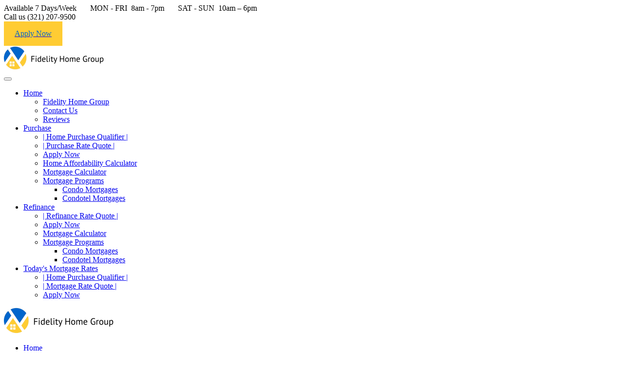

--- FILE ---
content_type: text/html; charset=UTF-8
request_url: https://www.melbourneflmortgage.com/how-an-agent-helps-market-your-house/
body_size: 14426
content:
<!DOCTYPE html>
<html lang="en-US">
    <head>
        <meta charset="UTF-8">
        <meta http-equiv="X-UA-Compatible" content="IE=edge">
        <meta name="viewport" content="width=device-width, initial-scale=1">
        <link rel="shortcut icon" href="https://melbourneflmortgage.b-cdn.net/wp-content/uploads/melbourne-fl-mortgage-.png">
        <link rel="apple-touch-icon" href="https://melbourneflmortgage.b-cdn.net/wp-content/uploads/melbourne-fl-mortgage-.png">
                <meta name='robots' content='index, follow, max-image-preview:large, max-snippet:-1, max-video-preview:-1' />




	
	<title>| Melbourne FL Mortgage | Melbourne FL Mortgage Rates</title>
<style id="wpr-usedcss">.spinner{-webkit-animation:1s ease-out spin;animation:1s ease-out spin}@keyframes spin{0%{-webkit-transform:rotate(0);-moz-transform:rotate(0);-ms-transform:rotate(0);-o-transform:rotate(0);transform:rotate(0)}100%{-webkit-transform:rotate(360deg);-moz-transform:rotate(360deg);-ms-transform:rotate(360deg);-o-transform:rotate(360deg);transform:rotate(360deg)}}#outer-container{text-align:center}#container{display:inline-block;height:100px}#text{float:left;height:100px;line-height:100px;font-size:3rem;font-family:Montserrat,sans-serif;font-optical-sizing:auto;font-weight:400;font-style:normal;padding:0 .4em 0 .2em;letter-spacing:.06em;color:rgba(38,122,72,.86)}@media (min-height:180px){#outer-container{margin-top:0}}@media (min-height:360px){#outer-container{margin-top:5%}}@media (min-height:540px){#outer-container{margin-top:10%}}@media (min-height:720px){#outer-container{margin-top:20%}}@media (min-width:1450px){.throbber{width:90px;height:90px;float:left;padding:5px 0 5px 5px;opacity:.86}#container{display:inline-block;border:3px solid rgba(38,122,72,.86);border-radius:51px;height:100px}}</style>
	<meta name="description" content="We are Melbourne FL Mortgage Experts! See today&#039;s current Melbourne FL Mortgage Rates and request a Melbourne FL Mortgage Rate Quote." />
	<link rel="canonical" href="https://www.melbourneflmortgage.com/how-an-agent-helps-market-your-house/" />
	<meta property="og:locale" content="en_US" />
	<meta property="og:type" content="article" />
	<meta property="og:title" content="How an Agent Helps Market Your House | Melbourne FL Mortgage | Melbourne FL Mortgage Rates" />
	<meta property="og:description" content="We are Melbourne FL Mortgage Experts! See today&#039;s current Melbourne FL Mortgage Rates and request a Melbourne FL Mortgage Rate Quote." />
	<meta property="og:url" content="https://www.melbourneflmortgage.com/how-an-agent-helps-market-your-house/" />
	<meta property="og:site_name" content="Melbourne FL Mortgage | Melbourne FL Mortgage Rates" />
	<meta property="article:published_time" content="2024-05-30T03:00:23+00:00" />
	<meta property="og:image" content="https://files.keepingcurrentmatters.com/KeepingCurrentMatters/content/images/20240528/20240529-How-an-Agent-Helps-Market-Your-House.png" />
	<meta name="author" content="Melbourne FL Mortgage Syndicated User" />
	<meta name="twitter:card" content="summary_large_image" />
	<meta name="twitter:label1" content="Written by" />
	<meta name="twitter:data1" content="Melbourne FL Mortgage Syndicated User" />
	<meta name="twitter:label2" content="Est. reading time" />
	<meta name="twitter:data2" content="3 minutes" />
	


<link rel="preload" as="font" href="https://melbourneflmortgage.b-cdn.net/wp-content/themes/yootheme/fonts/font-0ee485cd.woff2" data-wpacu-preload-local-font="1" crossorigin>
<link rel="preload" as="font" href="https://melbourneflmortgage.b-cdn.net/wp-content/themes/yootheme/fonts/font-1b36e038.woff" data-wpacu-preload-local-font="1" crossorigin>
<link rel="preload" as="font" href="https://melbourneflmortgage.b-cdn.net/wp-content/themes/yootheme/fonts/font-20f1c359.woff2" data-wpacu-preload-local-font="1" crossorigin>
<link rel="preload" as="font" href="https://melbourneflmortgage.b-cdn.net/wp-content/themes/yootheme/fonts/font-73ed20a4.woff2" data-wpacu-preload-local-font="1" crossorigin>
<link rel="preload" as="font" href="https://melbourneflmortgage.b-cdn.net/wp-content/themes/yootheme/fonts/font-78f0b806.woff" data-wpacu-preload-local-font="1" crossorigin>
<link rel="preload" as="font" href="https://melbourneflmortgage.b-cdn.net/wp-content/themes/yootheme/fonts/font-83e29197.woff" data-wpacu-preload-local-font="1" crossorigin>
<link rel="preload" as="font" href="https://melbourneflmortgage.b-cdn.net/wp-content/themes/yootheme/fonts/font-a7ff3929.woff2" data-wpacu-preload-local-font="1" crossorigin>
<link rel="preload" as="font" href="https://melbourneflmortgage.b-cdn.net/wp-content/themes/yootheme/fonts/font-b9abf7de.woff" data-wpacu-preload-local-font="1" crossorigin>
<link rel="preload" as="font" href="https://melbourneflmortgage.b-cdn.net/wp-content/themes/yootheme/fonts/font-d1d9d765.woff" data-wpacu-preload-local-font="1" crossorigin>
<link rel="preload" as="font" href="https://melbourneflmortgage.b-cdn.net/wp-content/themes/yootheme/fonts/font-d2955fc4.woff2" data-wpacu-preload-local-font="1" crossorigin>
<link rel='dns-prefetch' href='//js.hs-scripts.com' />
<link rel='dns-prefetch' href='//www.googletagmanager.com' />
<link rel='dns-prefetch' href='//melbourneflmortgage.b-cdn.net' />

<link href='https://melbourneflmortgage.b-cdn.net' rel='preconnect' />
<style id='classic-theme-styles-inline-css'></style>















<style data-eae-name="Nofnj6yO1T4__"></style>


			
			
			
			








		<style id="wp-custom-css"></style>
		    <style id='global-styles-inline-css'></style>
<meta name="generator" content="WP Rocket 3.20.3" data-wpr-features="wpr_remove_unused_css wpr_defer_js wpr_minify_concatenate_js wpr_minify_css wpr_preload_links wpr_desktop" /></head>
    <body data-rsssl=1 class="wp-singular post-template-default single single-post postid-20422 single-format-standard wp-theme-yootheme">
<script data-cfasync="false" data-pagespeed-no-defer>
	var gtm4wp_datalayer_name = "dataLayer";
	var dataLayer = dataLayer || [];
</script>
<script src="https://melbourneflmortgage.b-cdn.net/wp-content/plugins/refinance-capture/assets/js/jquery.min.js?ver=6.9" id="prefix_jquery-js" data-rocket-defer defer></script>


<script src="https://melbourneflmortgage.b-cdn.net/wp-includes/js/jquery/jquery.min.js?ver=3.7.1" id="jquery-core-js" data-rocket-defer defer></script>

<script src="https://www.googletagmanager.com/gtag/js?id=GT-TBVWL5Q" id="google_gtagjs-js" async></script>
<script id="google_gtagjs-js-after">
window.dataLayer = window.dataLayer || [];function gtag(){dataLayer.push(arguments);}
gtag("set","linker",{"domains":["www.melbourneflmortgage.com"]});
gtag("js", new Date());
gtag("set", "developer_id.dZTNiMT", true);
gtag("config", "GT-TBVWL5Q");
//# sourceURL=google_gtagjs-js-after
</script>
<script> var __eae_open = function (str) { document.location.href = __eae_decode(str); }; var __eae_decode = function (str) { return str.replace(/[a-zA-Z]/g, function(c) { return String.fromCharCode( (c <= "Z" ? 90 : 122) >= (c = c.charCodeAt(0) + 13) ? c : c - 26 ); }); }; var __eae_decode_emails = function () { var __eae_emails = document.querySelectorAll(".__eae_r13"); for (var i = 0; i < __eae_emails.length; i++) { __eae_emails[i].textContent = __eae_decode(__eae_emails[i].textContent); } }; if (document.readyState !== "loading") { __eae_decode_emails(); } else if (document.addEventListener) { document.addEventListener("DOMContentLoaded", __eae_decode_emails); } else { document.attachEvent("onreadystatechange", function () { if (document.readyState !== "loading") __eae_decode_emails(); }); } var o9e__VCHDb__wOm_ = function (str) { var r = function (a, d) { var map = "!\"#$%&'()*+,-./0123456789:;<=>?@ABCDEFGHIJKLMNOPQRSTUVWXYZ[\\]^_`abcdefghijklmnopqrstuvwxyz{|}~"; for (var i = 0; i < a.length; i++) { var pos = map.indexOf(a[i]); d += pos >= 0 ? map[(pos + 47) % 94] : a[i]; } return d; }; window.location.href = r(str, ""); }; document.addEventListener("copy", function (event) { if ( NodeList.prototype.forEach === undefined || Array.from === undefined || String.prototype.normalize === undefined || ! event.clipboardData ) { return; } var encoded = []; var copiedText = window.getSelection().toString().trim(); document.querySelectorAll( "." + document.querySelector("style[data-eae-name]").dataset.eaeName ).forEach(function (item) { encoded.push(item.innerText.trim()); }); if (! encoded.length) { return; } encoded.filter(function (value, index, self) { return self.indexOf(value) === index; }).map(function (item) { return { original: new RegExp(item.replace(/[-\/\\^$*+?.()|[\]{}]/g, "\\$&"), "ig"), reverse: Array.from(item.normalize("NFC")) .reverse() .join('') .replace(/[()]/g, "__eae__") }; }).forEach(function (item) { copiedText = copiedText.replace( item.original, item.reverse.replace("__eae__", "(").replace("__eae__", ")") ) }); event.clipboardData.setData("text/plain", copiedText); event.preventDefault(); }); </script>







        
			
			
<style></style>
			<div data-rocket-location-hash="5f351712cfcb6a02257e43d711144293" id="top-info-bar">
			    <div data-rocket-location-hash="8609ef8004f30f7bba0b327796690560" class="middle-cell">
			        Available 7 Days/Week &nbsp;&nbsp;&nbsp;&nbsp;&nbsp;
			        MON - FRI &nbsp;8am - 7pm &nbsp;&nbsp;&nbsp;&nbsp;&nbsp;
			        SAT - SUN &nbsp;10am – 6pm
			    </div>
			    <div  class="middle-cell" style="width:180px;">Call us (321) 207-9500</div>
			    <a style="height: 100%;display: table-cell;background: #ffcc33;text-align: center;width: 120px;"  href="https://fidelityhomegroup.loanzify.io/register" target="_blank">
			        <span style="line-height: 50px;color: #0066cc;">Apply Now</span>
			    </a>
			</div>
			
			
			
        <div data-rocket-location-hash="45b09b1c8c8bb201feb85e9c4f19f5d4" class="tm-page">

                        


<header data-rocket-location-hash="1365ba98925748a5daac44f53a950c87" class="tm-header-mobile uk-hidden@m">


        <div data-rocket-location-hash="1043cd3ca4d037f8cb87e4cb6e148072" uk-sticky show-on-up animation="uk-animation-slide-top" cls-active="uk-navbar-sticky" sel-target=".uk-navbar-container">
    
        <div class="uk-navbar-container">

            <div class="uk-container uk-container-expand">
                <nav class="uk-navbar" uk-navbar="{&quot;align&quot;:&quot;left&quot;,&quot;container&quot;:&quot;.tm-header-mobile &gt; [uk-sticky]&quot;,&quot;boundary&quot;:&quot;.tm-header-mobile .uk-navbar-container&quot;}">

                                        <div class="uk-navbar-left">

                        
                                                    <a uk-toggle href="#tm-dialog-mobile" class="uk-navbar-toggle">

        
        <div uk-navbar-toggle-icon></div>

        
    </a>                        
                        
                    </div>
                    
                                        <div class="uk-navbar-center">

                                                    <a href="https://www.melbourneflmortgage.com/" aria-label="Back to home" class="uk-logo uk-navbar-item">
    <picture>
<source type="image/webp" srcset="https://melbourneflmortgage.b-cdn.net/wp-content/themes/yootheme/cache/98/melbourne-fl-mortgage-9818b57e.webp 205w, https://melbourneflmortgage.b-cdn.net/wp-content/themes/yootheme/cache/78/melbourne-fl-mortgage-7888d9bd.webp 410w" sizes="(min-width: 205px) 205px">
<img alt="Melbourne FL Mortgage | Melbourne FL Mortgage Rates" loading="eager" src="https://melbourneflmortgage.b-cdn.net/wp-content/themes/yootheme/cache/b1/melbourne-fl-mortgage-b1c61c86.png" width="205" height="50">
</picture></a>                        
                        
                    </div>
                    
                    
                </nav>
            </div>

        </div>

        </div>
    



        <div data-rocket-location-hash="d9dc3695720ae68a4e0530cb3b03c449" id="tm-dialog-mobile" uk-offcanvas="container: true; overlay: true" mode="push">
        <div class="uk-offcanvas-bar uk-flex uk-flex-column">

                        <button class="uk-offcanvas-close uk-close-large" type="button" uk-close uk-toggle="cls: uk-close-large; mode: media; media: @s"></button>
            
                        <div class="uk-margin-auto-bottom">
                
<div class="uk-panel widget widget_nav_menu" id="nav_menu-3">

    
    
<ul class="uk-nav uk-nav-default">
    
	<li class="menu-item menu-item-type-post_type menu-item-object-page menu-item-home menu-item-has-children uk-parent"><a href="https://www.melbourneflmortgage.com/">Home</a>
	<ul class="uk-nav-sub">

		<li class="menu-item menu-item-type-post_type menu-item-object-page"><a href="https://www.melbourneflmortgage.com/about/">Fidelity Home Group</a></li>
		<li class="menu-item menu-item-type-post_type menu-item-object-page"><a href="https://www.melbourneflmortgage.com/contact/">Contact Us</a></li>
		<li class="menu-item menu-item-type-post_type menu-item-object-page"><a href="https://www.melbourneflmortgage.com/melbourne-fl-mortgage-reviews/">Reviews</a></li></ul></li>
	<li class="menu-item menu-item-type-post_type menu-item-object-page menu-item-has-children uk-parent"><a href="https://www.melbourneflmortgage.com/melbourne-fl-purchase-mortgage/">Purchase</a>
	<ul class="uk-nav-sub">

		<li class="menu-item menu-item-type-post_type menu-item-object-page"><a href="https://www.melbourneflmortgage.com/melbourne-fl-mortgage-qualifier/">| Home Purchase Qualifier |</a></li>
		<li class="menu-item menu-item-type-post_type menu-item-object-page"><a href="https://www.melbourneflmortgage.com/melbourne-fl-purchase-rate-quote/">| Purchase Rate Quote |</a></li>
		<li class="menu-item menu-item-type-custom menu-item-object-custom"><a href="https://fidelityhomegroup.loanzify.io/register" target="_blank">Apply Now</a></li>
		<li class="menu-item menu-item-type-post_type menu-item-object-page"><a href="https://www.melbourneflmortgage.com/melbourne-fl-affordability-calculator/">Home Affordability Calculator</a></li>
		<li class="menu-item menu-item-type-post_type menu-item-object-page"><a href="https://www.melbourneflmortgage.com/melbourne-fl-mortgage-calculator/">Mortgage Calculator</a></li>
		<li class="menu-item menu-item-type-post_type menu-item-object-page menu-item-has-children uk-parent"><a href="https://www.melbourneflmortgage.com/melbourne-fl-mortgage-programs/">Mortgage Programs</a>
		<ul>

			<li class="menu-item menu-item-type-post_type menu-item-object-page"><a href="https://www.melbourneflmortgage.com/melbourne-fl-condo-financing/" title="Condo Mortgages">Condo Mortgages</a></li>
			<li class="menu-item menu-item-type-post_type menu-item-object-page"><a href="https://www.melbourneflmortgage.com/melbourne-fl-condo-financing/" title="Condotel Mortgages">Condotel Mortgages</a></li></ul></li></ul></li>
	<li class="menu-item menu-item-type-post_type menu-item-object-page menu-item-has-children uk-parent"><a href="https://www.melbourneflmortgage.com/melbourne-fl-mortgage-refinance/">Refinance</a>
	<ul class="uk-nav-sub">

		<li class="menu-item menu-item-type-post_type menu-item-object-page"><a href="https://www.melbourneflmortgage.com/melbourne-fl-refinance-quote/">| Refinance Rate Quote |</a></li>
		<li class="menu-item menu-item-type-custom menu-item-object-custom"><a href="https://fidelityhomegroup.loanzify.io/register" target="_blank">Apply Now</a></li>
		<li class="menu-item menu-item-type-post_type menu-item-object-page"><a href="https://www.melbourneflmortgage.com/melbourne-fl-mortgage-calculator/">Mortgage Calculator</a></li>
		<li class="menu-item menu-item-type-post_type menu-item-object-page menu-item-has-children uk-parent"><a href="https://www.melbourneflmortgage.com/melbourne-fl-mortgage-programs/">Mortgage Programs</a>
		<ul>

			<li class="menu-item menu-item-type-post_type menu-item-object-page"><a href="https://www.melbourneflmortgage.com/melbourne-fl-condo-financing/" title="Condo Mortgages">Condo Mortgages</a></li>
			<li class="menu-item menu-item-type-post_type menu-item-object-page"><a href="https://www.melbourneflmortgage.com/melbourne-fl-condo-financing/" title="Condotel Mortgages">Condotel Mortgages</a></li></ul></li></ul></li>
	<li class="menu-item menu-item-type-post_type menu-item-object-page menu-item-has-children uk-parent"><a href="https://www.melbourneflmortgage.com/melbourne-fl-mortgage-rates/">Today's Mortgage Rates</a>
	<ul class="uk-nav-sub">

		<li class="menu-item menu-item-type-post_type menu-item-object-page"><a href="https://www.melbourneflmortgage.com/melbourne-fl-mortgage-qualifier/">| Home Purchase Qualifier |</a></li>
		<li class="menu-item menu-item-type-post_type menu-item-object-page"><a href="https://www.melbourneflmortgage.com/melbourne-fl-mortgage-quote/">| Mortgage Rate Quote |</a></li>
		<li class="menu-item menu-item-type-custom menu-item-object-custom"><a href="https://fidelityhomegroup.loanzify.io/register" target="_blank">Apply Now</a></li></ul></li></ul>

</div>
            </div>
            
            
        </div>
    </div>
    
    
    

</header>




<header data-rocket-location-hash="7f6320eecf6ed1c68e500cc1fb1d7ad1" class="tm-header uk-visible@m">



        <div data-rocket-location-hash="20224bcbbff56a3eae2f461f2ca65576" uk-sticky media="@m" cls-active="uk-navbar-sticky" sel-target=".uk-navbar-container">
    
        <div class="uk-navbar-container">

            <div class="uk-container uk-container-expand">
                <nav class="uk-navbar" uk-navbar="{&quot;align&quot;:&quot;left&quot;,&quot;container&quot;:&quot;.tm-header &gt; [uk-sticky]&quot;,&quot;boundary&quot;:&quot;.tm-header .uk-navbar-container&quot;}">

                                        <div class="uk-navbar-left">

                                                    <a href="https://www.melbourneflmortgage.com/" aria-label="Back to home" class="uk-logo uk-navbar-item">
    <picture>
<source type="image/webp" srcset="https://melbourneflmortgage.b-cdn.net/wp-content/themes/yootheme/cache/85/melbourne-fl-mortgage-8537066d.webp 225w, https://melbourneflmortgage.b-cdn.net/wp-content/themes/yootheme/cache/60/melbourne-fl-mortgage-60cbddf1.webp 449w, https://melbourneflmortgage.b-cdn.net/wp-content/themes/yootheme/cache/ee/melbourne-fl-mortgage-ee2fefcd.webp 450w" sizes="(min-width: 225px) 225px">
<img alt="Melbourne FL Mortgage | Melbourne FL Mortgage Rates" loading="eager" src="https://melbourneflmortgage.b-cdn.net/wp-content/themes/yootheme/cache/ac/melbourne-fl-mortgage-ace9af95.png" width="225" height="55">
</picture></a>                        
                        
                        
                    </div>
                    
                    
                                        <div class="uk-navbar-right">

                                                    
<ul class="uk-navbar-nav">
    
	<li class="menu-item menu-item-type-post_type menu-item-object-page menu-item-home menu-item-has-children uk-parent"><a href="https://www.melbourneflmortgage.com/">Home</a>
	<div class="uk-drop uk-navbar-dropdown"><div><ul class="uk-nav uk-navbar-dropdown-nav">

		<li class="menu-item menu-item-type-post_type menu-item-object-page"><a href="https://www.melbourneflmortgage.com/about/">Fidelity Home Group</a></li>
		<li class="menu-item menu-item-type-post_type menu-item-object-page"><a href="https://www.melbourneflmortgage.com/contact/">Contact Us</a></li>
		<li class="menu-item menu-item-type-post_type menu-item-object-page"><a href="https://www.melbourneflmortgage.com/melbourne-fl-mortgage-reviews/">Reviews</a></li></ul></div></div></li>
	<li class="menu-item menu-item-type-post_type menu-item-object-page menu-item-has-children uk-parent"><a href="https://www.melbourneflmortgage.com/melbourne-fl-purchase-mortgage/">Purchase</a>
	<div class="uk-drop uk-navbar-dropdown"><div><ul class="uk-nav uk-navbar-dropdown-nav">

		<li class="menu-item menu-item-type-post_type menu-item-object-page"><a href="https://www.melbourneflmortgage.com/melbourne-fl-mortgage-qualifier/">| Home Purchase Qualifier |</a></li>
		<li class="menu-item menu-item-type-post_type menu-item-object-page"><a href="https://www.melbourneflmortgage.com/melbourne-fl-purchase-rate-quote/">| Purchase Rate Quote |</a></li>
		<li class="menu-item menu-item-type-custom menu-item-object-custom"><a href="https://fidelityhomegroup.loanzify.io/register" target="_blank">Apply Now</a></li>
		<li class="menu-item menu-item-type-post_type menu-item-object-page"><a href="https://www.melbourneflmortgage.com/melbourne-fl-affordability-calculator/">Home Affordability Calculator</a></li>
		<li class="menu-item menu-item-type-post_type menu-item-object-page"><a href="https://www.melbourneflmortgage.com/melbourne-fl-mortgage-calculator/">Mortgage Calculator</a></li>
		<li class="menu-item menu-item-type-post_type menu-item-object-page menu-item-has-children uk-parent"><a href="https://www.melbourneflmortgage.com/melbourne-fl-mortgage-programs/">Mortgage Programs</a>
		<ul class="uk-nav-sub">

			<li class="menu-item menu-item-type-post_type menu-item-object-page"><a href="https://www.melbourneflmortgage.com/melbourne-fl-condo-financing/" title="Condo Mortgages">Condo Mortgages</a></li>
			<li class="menu-item menu-item-type-post_type menu-item-object-page"><a href="https://www.melbourneflmortgage.com/melbourne-fl-condo-financing/" title="Condotel Mortgages">Condotel Mortgages</a></li></ul></li></ul></div></div></li>
	<li class="menu-item menu-item-type-post_type menu-item-object-page menu-item-has-children uk-parent"><a href="https://www.melbourneflmortgage.com/melbourne-fl-mortgage-refinance/">Refinance</a>
	<div class="uk-drop uk-navbar-dropdown"><div><ul class="uk-nav uk-navbar-dropdown-nav">

		<li class="menu-item menu-item-type-post_type menu-item-object-page"><a href="https://www.melbourneflmortgage.com/melbourne-fl-refinance-quote/">| Refinance Rate Quote |</a></li>
		<li class="menu-item menu-item-type-custom menu-item-object-custom"><a href="https://fidelityhomegroup.loanzify.io/register" target="_blank">Apply Now</a></li>
		<li class="menu-item menu-item-type-post_type menu-item-object-page"><a href="https://www.melbourneflmortgage.com/melbourne-fl-mortgage-calculator/">Mortgage Calculator</a></li>
		<li class="menu-item menu-item-type-post_type menu-item-object-page menu-item-has-children uk-parent"><a href="https://www.melbourneflmortgage.com/melbourne-fl-mortgage-programs/">Mortgage Programs</a>
		<ul class="uk-nav-sub">

			<li class="menu-item menu-item-type-post_type menu-item-object-page"><a href="https://www.melbourneflmortgage.com/melbourne-fl-condo-financing/" title="Condo Mortgages">Condo Mortgages</a></li>
			<li class="menu-item menu-item-type-post_type menu-item-object-page"><a href="https://www.melbourneflmortgage.com/melbourne-fl-condo-financing/" title="Condotel Mortgages">Condotel Mortgages</a></li></ul></li></ul></div></div></li>
	<li class="menu-item menu-item-type-post_type menu-item-object-page menu-item-has-children uk-parent"><a href="https://www.melbourneflmortgage.com/melbourne-fl-mortgage-rates/">Today's Mortgage Rates</a>
	<div class="uk-drop uk-navbar-dropdown"><div><ul class="uk-nav uk-navbar-dropdown-nav">

		<li class="menu-item menu-item-type-post_type menu-item-object-page"><a href="https://www.melbourneflmortgage.com/melbourne-fl-mortgage-qualifier/">| Home Purchase Qualifier |</a></li>
		<li class="menu-item menu-item-type-post_type menu-item-object-page"><a href="https://www.melbourneflmortgage.com/melbourne-fl-mortgage-quote/">| Mortgage Rate Quote |</a></li>
		<li class="menu-item menu-item-type-custom menu-item-object-custom"><a href="https://fidelityhomegroup.loanzify.io/register" target="_blank">Apply Now</a></li></ul></div></div></li></ul>
                        
                                                                            
                    </div>
                    
                </nav>
            </div>

        </div>

        </div>
    







</header>

            
            
            
            <div id="tm-main"  class="tm-main uk-section uk-section-default" uk-height-viewport="expand: true">
                <div data-rocket-location-hash="8921386796f94949825e73d8468da0a1" class="uk-container">

                    
                                                        <div class="uk-margin-medium-bottom">
                                

<nav class="uk-margin-medium-bottom" aria-label="Breadcrumb">
    <ul class="uk-breadcrumb">
    
            <li>            <a href="https://www.melbourneflmortgage.com/"><span>Melbourne FL Mortgage | Melbourne FL Mortgage Rates</span></a>
            </li>    
            <li>            <a href="https://www.melbourneflmortgage.com/category/for-sellers/"><span>For Sellers</span></a>
            </li>    
            <li>            <span aria-current="page">How an Agent Helps Market Your House</span>            </li>    
    </ul>
</nav>
                            </div>
                            
            
<article id="post-20422" class="uk-article post-20422 post type-post status-publish format-standard hentry category-for-sellers category-melbourne-fl-condo-financing category-melbourne-fl-mortgage category-melbourne-fl-mortgage-rates category-selling-tips tag-melbourneflcondofinancing tag-melbourneflcondorates tag-melbourneflcondotelfinancing tag-melbourneflmortgage tag-melbourneflmortgagebroker tag-melbourneflmortgagecalculator tag-melbourneflmortgagecompany tag-melbourneflmortgagerates tag-mortgagemelbournefl tag-nmelbourneflmortgagebroker" typeof="Article" vocab="https://schema.org/">

    <meta property="name" content="How an Agent Helps Market Your House">
    <meta property="author" typeof="Person" content="Melbourne FL Mortgage Syndicated User">
    <meta property="dateModified" content="2024-05-30T03:00:23+00:00">
    <meta class="uk-margin-remove-adjacent" property="datePublished" content="2024-05-30T03:00:23+00:00">

            
        <div class="uk-container uk-container-small">
    
        
        <h1 property="headline" class="uk-margin-large-top uk-margin-remove-bottom uk-text-center uk-article-title">How an Agent Helps Market Your House</h1>
                            <p class="uk-margin-top uk-margin-remove-bottom uk-article-meta uk-text-center">
                Written by <a href="https://www.melbourneflmortgage.com/author/florida-condotel-mortgage/">Melbourne FL Mortgage Syndicated User</a> on <time datetime="2024-05-30T03:00:23+00:00">May 30, 2024</time>.                Posted in <a href="https://www.melbourneflmortgage.com/category/for-sellers/" rel="category tag">For Sellers</a>, <a href="https://www.melbourneflmortgage.com/category/melbourne-fl-condo-financing/" rel="category tag">Melbourne FL Condo Financing</a>, <a href="https://www.melbourneflmortgage.com/category/melbourne-fl-mortgage/" rel="category tag">Melbourne FL Mortgage</a>, <a href="https://www.melbourneflmortgage.com/category/melbourne-fl-mortgage-rates/" rel="category tag">Melbourne FL Mortgage Rates</a>, <a href="https://www.melbourneflmortgage.com/category/selling-tips/" rel="category tag">Selling Tips</a>.                            </p>
                
        
        
                    <div class="uk-margin-medium-top" property="text">

                
                                    <div><img decoding="async" width="" src="https://files.keepingcurrentmatters.com/KeepingCurrentMatters/content/images/20240528/20240529-How-an-Agent-Helps-Market-Your-House.png" alt="How an Agent Helps Market Your House Simplifying The Market" loading="lazy" style="display: block; margin-bottom: 5px; clear: both; max-width: 100%;"><p>You’re ready to <a href="https://www.simplifyingthemarket.com/2024/05/06/whats-motivating-your-move/?a=429471-6e7ae3e7d7cea4059ea7d116981248f9" rel="noopener noreferrer" target="_blank">sell your house</a>. But what do you need most from your real estate agent? Well, the <a href="https://www.nar.realtor/research-and-statistics/research-reports/highlights-from-the-profile-of-home-buyers-and-sellers" rel="noopener noreferrer" target="_blank"><em>National Association of Realtors</em></a> (NAR) asked that very question to recent sellers and found one of the top things they were looking for is help marketing their house to potential buyers. Maybe that’s what you need the most help with too.</p><p>You expect your real estate agent to write a great description of your house for the listing and pair it with some high-quality photos. But that’s not all you’re going to get when you partner with a great agent.</p><p>They’ll do a lot more to make sure your house <a href="https://www.simplifyingthemarket.com/2024/04/30/what-more-listings-mean-when-you-sell-your-house/?a=429471-6e7ae3e7d7cea4059ea7d116981248f9" rel="noopener noreferrer" target="_blank">stands out</a>. Here are some of the most common methods real estate agents use to market homes according to that same <a href="https://www.nar.realtor/research-and-statistics/research-reports/highlights-from-the-profile-of-home-buyers-and-sellers" rel="noopener noreferrer" target="_blank">report</a> from NAR (<em>see graph below</em>):</p><p><a href="https://files.keepingcurrentmatters.com/KeepingCurrentMatters/content/images/20240528/20240529-Methods-Real-Estate-Agents-Use-To-Market-Homes.png" rel="noopener noreferrer" target="_blank"><img decoding="async" src="https://files.keepingcurrentmatters.com/KeepingCurrentMatters/content/images/20240528/20240529-Methods-Real-Estate-Agents-Use-To-Market-Homes.png" alt="No Caption Received"></a></p><p><br></p><p>So, how can you benefit from your agent using these methods?</p><ul><li><strong>Listing on the MLS</strong> – By listing your house on the MLS, it will get more visibility from other real estate agents and buyers. This could lead to more traffic, which could ultimately help you see an increase in offers and ultimately a <a href="https://www.simplifyingthemarket.com/2024/05/13/home-prices-are-climbing-in-these-top-cities/?a=429471-6e7ae3e7d7cea4059ea7d116981248f9" rel="noopener noreferrer" target="_blank">better price</a>.</li><li><strong>Using a Yard Sign</strong> – A yard sign catches the eye of people driving or walking by. This method drums up local interest since people who live nearby might have friends or family looking to move into the area. It also prominently displays your agent’s contact information, so interested buyers can get in touch easily.</li><li><strong>Having an Open House</strong> – When your agent advertises and hosts your open house, buyers see others are interested in your house, too. This competition can lead to stronger offers. An open house is also easier for you since you only need to leave once for many buyers to visit. Plus, your agent may get useful feedback on what people like or don’t like, which can help you make improvements to attract more buyers later, if needed.</li><li><strong>Showcasing on Your Agent’s Website</strong> – Having your house visible on your agent’s website allows for a professional presentation of your property. Additionally, people visiting your agent’s website are more likely to be serious buyers who are ready to make a move.</li><li><strong>Social Networking</strong> – Your real estate agent works hard to have a wide-ranging social media presence. Marketing your house this way allows them to reach a large audience. It also makes it easy for people to share your listing with friends and loved ones who might be interested.</li><li><strong>Providing Virtual Tours</strong> – Virtual tours are extremely convenient for buyers, especially those who are relocating from out of town. This method allows them to tour anytime, day or night. It shows your agent is using the latest technology to market your house.</li></ul><p>There are many tools that can be used to market your house. As <em>NerdWallet</em> sums up:</p><blockquote><em>“</em><strong><em>A good real estate agent will have a robust plan to promote your listing in an effort to find the right pool of buyers.</em></strong><em> Adding your home to databases of available homes called multiple listing services (MLS), open houses, 3D virtual tours, professional photography and broker tours for buyers’ agents (particularly for luxury homes) are all factors that may go into a marketing plan.”</em></blockquote><p>As a <a href="https://www.simplifyingthemarket.com/2024/04/29/nows-a-great-time-to-sell-your-house/?a=429471-6e7ae3e7d7cea4059ea7d116981248f9" rel="noopener noreferrer" target="_blank">seller</a>, it’s smart to work with a creative local <a href="https://www.simplifyingthemarket.com/2024/05/14/thinking-of-selling-you-want-an-agent-with-these-skills/?a=429471-6e7ae3e7d7cea4059ea7d116981248f9" rel="noopener noreferrer" target="_blank">real estate agent</a> who can maximize them to make sure you get as many eyes on your house as possible.</p><h3>Bottom Line</h3><p>When it comes to marketing your house, working with a pro has tons of benefits. If you’re <a href="https://www.simplifyingthemarket.com/2024/05/10/the-sun-is-shining-on-sellers-this-summer-infographic/" rel="noopener noreferrer" target="_blank">ready to sell</a>, but don’t know where to start, connect with a local real estate agent.</p></div>                
                
            </div>
        
                <p class="uk-text-center">
                                        <a href="https://www.melbourneflmortgage.com/tag/melbourneflcondofinancing/">#melbourneflcondofinancing</a>,                            <a href="https://www.melbourneflmortgage.com/tag/melbourneflcondorates/">#melbourneflcondorates</a>,                            <a href="https://www.melbourneflmortgage.com/tag/melbourneflcondotelfinancing/">#melbourneflcondotelfinancing</a>,                            <a href="https://www.melbourneflmortgage.com/tag/melbourneflmortgage/">#melbourneflmortgage</a>,                            <a href="https://www.melbourneflmortgage.com/tag/melbourneflmortgagebroker/">#melbourneflmortgagebroker</a>,                            <a href="https://www.melbourneflmortgage.com/tag/melbourneflmortgagecalculator/">#melbourneflmortgagecalculator</a>,                            <a href="https://www.melbourneflmortgage.com/tag/melbourneflmortgagecompany/">#melbourneflmortgagecompany</a>,                            <a href="https://www.melbourneflmortgage.com/tag/melbourneflmortgagerates/">#melbourneflmortgagerates</a>,                            <a href="https://www.melbourneflmortgage.com/tag/mortgagemelbournefl/">#mortgagemelbournefl</a>,                            <a href="https://www.melbourneflmortgage.com/tag/nmelbourneflmortgagebroker/">n#melbourneflmortgagebroker</a>                    </p>
        
        
                <nav class="uk-margin-medium">
            <ul class="uk-pagination uk-margin-remove-bottom">
                                <li><a href="https://www.melbourneflmortgage.com/how-do-climate-risks-affect-your-next-home/" rel="prev"><span uk-pagination-previous></span> Previous</a></li>
                                                <li class="uk-margin-auto-left"><a href="https://www.melbourneflmortgage.com/the-biggest-mistakes-buyers-are-making-today/" rel="next">Next <span uk-pagination-next></span></a></li>
                            </ul>
        </nav>
        
        
        </div>
    
</article>
<div class="uk-container uk-container-small"></div>        
                        
                </div>
                
            </main>

            
                        <footer data-rocket-location-hash="d682b5c3679c9c3b12c2a4fe5684f03c">
                
<div class="uk-section-default uk-section uk-section-small" uk-scrollspy="target: [uk-scrollspy-class]; cls: uk-animation-slide-left-small; delay: false;">
    
        
        
        
            
                                <div class="uk-container">                
                    <div class="uk-grid tm-grid-expand uk-grid-margin" uk-grid>
<div class="uk-grid-item-match uk-flex-middle uk-width-1-3@m">
    
        
            
            
                        <div class="uk-panel uk-width-1-1">            
                
                    
<div class="uk-margin uk-text-left@m uk-text-center" uk-scrollspy-class>
        <a class="el-link" href="https://www.melbourneflmortgage.com/"><picture>
<source type="image/webp" srcset="https://melbourneflmortgage.b-cdn.net/wp-content/themes/yootheme/cache/98/melbourne-fl-mortgage--98e81fcd.webp 60w, https://melbourneflmortgage.b-cdn.net/wp-content/themes/yootheme/cache/00/melbourne-fl-mortgage--005d297e.webp 120w" sizes="(min-width: 60px) 60px">
<img src="https://melbourneflmortgage.b-cdn.net/wp-content/themes/yootheme/cache/98/melbourne-fl-mortgage--98cf26fe.png" width="60" height="60" class="el-image" alt="melbourne fl mortgage, mortgage rates melbourne fl, melbourne fl mortgage broker, melbourne fl mortgage lender, melbourne fl mortgage calculator, melbourne fl condo financing, melbourne fl condotel financing, melbourne fl condo mortgage, melbourne fl condotel mortgage," loading="lazy">
</picture></a>    
    
</div>
                
                        </div>            
        
    
</div>
<div class="uk-grid-item-match uk-flex-middle uk-width-1-3@m">
    
        
            
            
                        <div class="uk-panel uk-width-1-1">            
                
                    
<div class="uk-text-center" uk-scrollspy-class="uk-animation-slide-bottom-small">
    <ul class="uk-margin-remove-bottom uk-subnav  uk-subnav-divider uk-flex-center" uk-margin>        <li class="el-item">
    <a class="el-link" href="https://fidelityhomegroup.loanzify.io/register" target="_blank">APPLY</a></li>
        <li class="el-item">
    <a class="el-link" href="/contact">CONTACT</a></li>
        <li class="el-item">
    <a class="el-link" href="https://fidelityhomegroup.loanzify.io/login" target="_blank">LOGIN</a></li>
        </ul>
</div>
                
                        </div>            
        
    
</div>
<div class="uk-grid-item-match uk-flex-middle uk-width-1-3@m">
    
        
            
            
                        <div class="uk-panel uk-width-1-1">            
                
                    
<div class="uk-margin uk-text-right@m uk-text-center" uk-scrollspy-class="uk-animation-slide-right-small">    <ul class="uk-child-width-auto uk-grid-small uk-flex-inline uk-flex-middle" uk-grid>
            <li class="el-item">
<a class="el-link uk-link-muted" href="https://www.tiktok.com/@fidelityhomegroup" target="_blank" rel="noreferrer"><span uk-icon="icon: tiktok;"></span></a></li>
            <li class="el-item">
<a class="el-link uk-link-muted" href="https://www.instagram.com/fidelityhomegroup/" target="_blank" rel="noreferrer"><span uk-icon="icon: instagram;"></span></a></li>
            <li class="el-item">
<a class="el-link uk-link-muted" href="https://twitter.com/fidelityhomegrp/" target="_blank" rel="noreferrer"><span uk-icon="icon: twitter;"></span></a></li>
            <li class="el-item">
<a class="el-link uk-link-muted" href="https://www.youtube.com/@fidelityhomegroup" target="_blank" rel="noreferrer"><span uk-icon="icon: youtube;"></span></a></li>
            <li class="el-item">
<a class="el-link uk-link-muted" href="https://www.facebook.com/fidelityhomegroup/" target="_blank" rel="noreferrer"><span uk-icon="icon: facebook;"></span></a></li>
            <li class="el-item">
<a class="el-link uk-link-muted" href="https://www.linkedin.com/company/fidelityhomegroup/" target="_blank" rel="noreferrer"><span uk-icon="icon: linkedin;"></span></a></li>
            <li class="el-item">
<a class="el-link uk-link-muted" href="javascript:o9e__VCHDb__wOm_('>2:=E@i96==@o7:56=:EJ9@>68C@FA]4@>');" rel="noreferrer"><span uk-icon="icon: mail;"></span></a></li>
            <li class="el-item">
<a class="el-link uk-link-muted" href="tel:13212079500" target="_blank" rel="noreferrer"><span uk-icon="icon: receiver;"></span></a></li>
    
    </ul></div>
                
                        </div>            
        
    
</div></div><div class="uk-grid tm-grid-expand uk-child-width-1-1 uk-grid-margin">
<div class="uk-width-1-1">
    
        
            
            
            
                
                    <div class="uk-panel uk-text-small uk-margin uk-text-center" uk-scrollspy-class><p><a href="http://fidelit.ly/app" target="_blank" rel="noopener">Download our Mobile App</a>:</p>
<p><a href="http://fidelit.ly/app" target="_blank" rel="noopener"><img class="wp-image-28244" src="https://www.fidelityhomegroup.com/wp-content/uploads/Fidelity-Home-Group-Mobile-App-298x300.jpeg" alt="Fidelity Home Group Mobile App, Mortgage Mobile App, Fidelity Home Group App" width="85" height="86" /></a></p></div><div class="uk-panel uk-margin uk-text-center" uk-scrollspy-class><p><img src="https://melbourneflmortgage.b-cdn.net/wp-content/uploads/equal-housing-opportunity-logo-fhg.png" alt="melbourne fl mortgage, mortgage rates melbourne fl, melbourne fl mortgage broker, melbourne fl mortgage lender, melbourne fl mortgage calculator, melbourne fl condo financing, melbourne fl condotel financing, melbourne fl condo mortgage, melbourne fl condotel mortgage, " width="147" height="42" class="wp-image-16480" /></p></div><div class="uk-panel uk-text-small uk-margin" uk-scrollspy-class><div>Copyright © 2025 Fidelity Home Group® supports Equal Housing Opportunity | All Right Reserved  | NMLS Identifier 1834853. Fidelity Home Group® is not affiliated with the Department of Housing and Urban Development (HUD) or the Federal Housing Administration (FHA). Fidelity Home Group® is a Mortgage Corporation serving the state of Florida. Not intended for legal or financial advice, consult your own professionals if such advice is sought. T<span>his site is not authorized by the New York State Department of Financial Services. No mortgage loan applications for properties in the state of New York will be accepted through this site.</span> <a href="https://www.fidelityhomegroup.com/accessibility-statement/" target="_blank" rel="noopener">Accessibility Statement</a>  | <a href="https://www.fidelityhomegroup.com/consent-to-receive-electronic-loan-documents/" target="_blank" rel="noopener">Consent to Receive Electronic Loan Documents</a>  |  <a href="https://www.fidelityhomegroup.com/cookies/" target="_blank" rel="noopener">Cookies Policy </a>  |  <a href="https://www.fidelityhomegroup.com/disclosures-mortgage-assumptions/" target="_blank" rel="noopener" data-action="url" data-params="false">Disclosures</a>  | <a href="https://www.fidelityhomegroup.com/email-mobile-policy/" target="_blank" rel="noopener">Email and Mobile Policy</a> |  <a href="https://www.fidelityhomegroup.com/fair-lending-policy/" target="_blank" rel="noopener">Fair Lending Policy</a>  |  <a href="https://www.fidelityhomegroup.com/file-complaint/" target="_blank" rel="noopener">File a Complaint </a> |  <a href="https://www.fidelityhomegroup.com/disclosures-mortgage-assumptions/" target="_blank" rel="noopener">Mortgage Assumptions</a>  | <a href="https://www.fidelityhomegroup.com/mortgage-calculator-disclaimer/" target="_blank" rel="noopener">Mortgage Calculators Disclaimer</a> |  <a href="http://www.nmlsconsumeraccess.org/" target="_blank" rel="noopener">NMLS Consumer Access</a>  |  <a href="https://www.fidelityhomegroup.com/privacy/" target="_blank" rel="noopener">Privacy Policy</a>  |  <a href="https://www.fidelityhomegroup.com/terms/" target="_blank" rel="noopener">Terms of Use </a></div></div>
                
            
        
    
</div></div>
                                </div>                
            
        
    
</div>
<div class="uk-section-default uk-section uk-section-xsmall uk-padding-remove-top" uk-scrollspy="target: [uk-scrollspy-class]; cls: uk-animation-slide-bottom-small; delay: false;">
    
        
        
        
            
                                <div class="uk-container">                
                    <div class="uk-grid tm-grid-expand uk-grid-margin" uk-grid>
<div class="uk-width-1-2@s uk-width-1-4@m">
    
        
            
            
            
                
                    <div class="uk-panel uk-text-small uk-margin uk-text-center" uk-scrollspy-class><div><strong>Contact Us</strong></div>
<div> </div>
<div><a href="tel:13212079500"><span id="b_p_Repeater1_LabelFormatted_0">321-207-9500</span></a></div>
<div><a href="javascript:o9e__VCHDb__wOm_('>2:=E@i96==@o7:56=:EJ9@>68C@FA]4@>');">Click to Email</a></div>
<div><a href="https://www.melbourneflmortgage.com/contact/">Send a Message</a></div>
<div>
<div><a href="https://calendly.com/fidelity-home-group" target="_blank" rel="noopener">Schedule a Call</a></div>
<div><a href="https://calendly.com/fidelity-home-group" target="_blank" rel="noopener">Schedule an Appointment</a></div>
<div> </div>
</div></div>
                
            
        
    
</div>
<div class="uk-width-1-2@s uk-width-1-4@m">
    
        
            
            
            
                
                    <div class="uk-panel uk-text-small uk-margin uk-text-center" uk-scrollspy-class><p><strong>Products &amp; Tools</strong></p>
<p><a href="https://www.melbourneflmortgage.com/melbourne-fl-condo-financing/">Melbourne Condo Financing</a><br /><a href="https://www.fidelityhomegroup.com/home-buyers-guide/" rel="noopener">Melbourne Condotel Financing</a><br /><a href="https://www.melbourneflmortgage.com/melbourne-fl-mortgage-programs/">Melbourne Mortgage Programs</a><br /><a href="https://www.melbourneflmortgage.com/melbourne-fl-mortgage-rates/">Melbourne Mortgage Rates</a><br /><a href="https://www.melbourneflmortgage.com/melbourne-fl-mortgage-refinance/">Melbourne Mortgage Refinance</a></p></div>
                
            
        
    
</div>
<div class="uk-width-1-2@s uk-width-1-4@m">
    
        
            
            
            
                
                    <div class="uk-panel uk-text-small uk-margin uk-text-center" uk-scrollspy-class><p><strong>Home Buyers</strong></p>
<p><a href="https://www.melbourneflmortgage.com/melbourne-fl-mortgage-calculator/">Melbourne Mortgage Calculator</a><br /><a href="https://www.fidelityhomegroup.com/home-buying-process/" target="_blank" rel="noopener">Melbourne Home Buying Process</a><br /><a href="https://www.melbourneflmortgage.com/melbourne-fl-mortgage-quote/">Melbourne Mortgage Rate Quote</a><br /><a href="https://fidelityhomegroup.loanzify.io/register" target="_blank" rel="noopener">Melbourne Mortgage Pre-Approval</a><br /><a href="https://www.melbourneflmortgage.com/melbourne-fl-mortgage-reviews/">Melbourne Mortgage Reviews</a></p></div>
                
            
        
    
</div>
<div class="uk-width-1-2@s uk-width-1-4@m">
    
        
            
            
            
                
                    <div class="uk-panel uk-text-small uk-margin uk-text-center" uk-scrollspy-class><p><a href="https://verifytrusted.com/reviews/www.fidelityhomegroup.com" target="_blank" rel="noopener"><img src="https://www.fidelityhomegroup.com/wp-content/uploads/VT21-300x189.png" alt="" width="127" height="80" class="alignnone  wp-image-40511" /></a><br /><a href="https://www.fidelityhomegroup.com/reviews/"></a><br />  <a href="https://www.bbb.org/us/fl/orlando/profile/mortgage-lenders/fidelity-home-group-0733-90647044" target="_blank" rel="noopener"><img class="alignnone  wp-image-13435" src="https://www.fidelityhomegroup.com/wp-content/uploads/Fidelity-Home-Group-Better-Business-Bureau-Rating-300x146.png" alt="" width="142" height="69" /></a></p></div>
                
            
        
    
</div></div><div class="uk-grid tm-grid-expand uk-child-width-1-1 uk-grid-margin">
<div class="uk-width-1-1">
    
        
            
            
            
                
                    <div class="uk-panel uk-text-small uk-margin uk-text-center" uk-scrollspy-class><p><strong>Melbourne FL Mortgage | Fidelity Home Group</strong><br /><span>1900 S Harbor City Blvd, </span><span>Melbourne, FL 32901</span></p>
<p>Hours of Operation:</p>
<p>Monday - Friday 8am to 7pm EST <br />Saturday - Sunday 10am to 6 pm EST</p></div><div class="uk-panel uk-margin uk-text-center" uk-scrollspy-class><p><img class="alignnone  wp-image-17716" src="https://www.fidelityhomegroup.com/wp-content/uploads/sectigo_trust_seal.png" alt="" width="132" height="51" /></p></div>
<div class="uk-margin uk-text-center" uk-scrollspy-class><a href="#" uk-totop uk-scroll></a></div>
                
            
        
    
</div></div>
                                </div>                
            
        
    
</div>            </footer>
            
        </div>

        
        <script type="speculationrules">
{"prefetch":[{"source":"document","where":{"and":[{"href_matches":"/*"},{"not":{"href_matches":["/wp-*.php","/wp-admin/*","/wp-content/uploads/*","/wp-content/*","/wp-content/plugins/*","/wp-content/themes/yootheme/*","/*\\?(.+)"]}},{"not":{"selector_matches":"a[rel~=\"nofollow\"]"}},{"not":{"selector_matches":".no-prefetch, .no-prefetch a"}}]},"eagerness":"conservative"}]}
</script>


<script type="application/ld+json">{"@context":"https://schema.org","@type":"BreadcrumbList","itemListElement":[{"@type":"ListItem","position":1,"item":{"@type":"WebPage","@id":"https://www.melbourneflmortgage.com/","name":"Melbourne FL Mortgage | Melbourne FL Mortgage Rates"}},{"@type":"ListItem","position":2,"item":{"@type":"WebPage","@id":"https://www.melbourneflmortgage.com/category/for-sellers/","name":"For Sellers"}},{"@type":"ListItem","position":3,"item":{"name":"How an Agent Helps Market Your House"}}]}</script>
<script id="leadin-script-loader-js-js-extra">
var leadin_wordpress = {"userRole":"visitor","pageType":"post","leadinPluginVersion":"11.3.37"};
//# sourceURL=leadin-script-loader-js-js-extra
</script>

<script id="rocket-browser-checker-js-after">
"use strict";var _createClass=function(){function defineProperties(target,props){for(var i=0;i<props.length;i++){var descriptor=props[i];descriptor.enumerable=descriptor.enumerable||!1,descriptor.configurable=!0,"value"in descriptor&&(descriptor.writable=!0),Object.defineProperty(target,descriptor.key,descriptor)}}return function(Constructor,protoProps,staticProps){return protoProps&&defineProperties(Constructor.prototype,protoProps),staticProps&&defineProperties(Constructor,staticProps),Constructor}}();function _classCallCheck(instance,Constructor){if(!(instance instanceof Constructor))throw new TypeError("Cannot call a class as a function")}var RocketBrowserCompatibilityChecker=function(){function RocketBrowserCompatibilityChecker(options){_classCallCheck(this,RocketBrowserCompatibilityChecker),this.passiveSupported=!1,this._checkPassiveOption(this),this.options=!!this.passiveSupported&&options}return _createClass(RocketBrowserCompatibilityChecker,[{key:"_checkPassiveOption",value:function(self){try{var options={get passive(){return!(self.passiveSupported=!0)}};window.addEventListener("test",null,options),window.removeEventListener("test",null,options)}catch(err){self.passiveSupported=!1}}},{key:"initRequestIdleCallback",value:function(){!1 in window&&(window.requestIdleCallback=function(cb){var start=Date.now();return setTimeout(function(){cb({didTimeout:!1,timeRemaining:function(){return Math.max(0,50-(Date.now()-start))}})},1)}),!1 in window&&(window.cancelIdleCallback=function(id){return clearTimeout(id)})}},{key:"isDataSaverModeOn",value:function(){return"connection"in navigator&&!0===navigator.connection.saveData}},{key:"supportsLinkPrefetch",value:function(){var elem=document.createElement("link");return elem.relList&&elem.relList.supports&&elem.relList.supports("prefetch")&&window.IntersectionObserver&&"isIntersecting"in IntersectionObserverEntry.prototype}},{key:"isSlowConnection",value:function(){return"connection"in navigator&&"effectiveType"in navigator.connection&&("2g"===navigator.connection.effectiveType||"slow-2g"===navigator.connection.effectiveType)}}]),RocketBrowserCompatibilityChecker}();
//# sourceURL=rocket-browser-checker-js-after
</script>
<script id="rocket-preload-links-js-extra">
var RocketPreloadLinksConfig = {"excludeUris":"/(?:.+/)?feed(?:/(?:.+/?)?)?$|/(?:.+/)?embed/|/(index.php/)?(.*)wp-json(/.*|$)|/refer/|/go/|/recommend/|/recommends/","usesTrailingSlash":"1","imageExt":"jpg|jpeg|gif|png|tiff|bmp|webp|avif|pdf|doc|docx|xls|xlsx|php","fileExt":"jpg|jpeg|gif|png|tiff|bmp|webp|avif|pdf|doc|docx|xls|xlsx|php|html|htm","siteUrl":"https://www.melbourneflmortgage.com","onHoverDelay":"100","rateThrottle":"3"};
//# sourceURL=rocket-preload-links-js-extra
</script>
<script id="rocket-preload-links-js-after">
(function() {
"use strict";var r="function"==typeof Symbol&&"symbol"==typeof Symbol.iterator?function(e){return typeof e}:function(e){return e&&"function"==typeof Symbol&&e.constructor===Symbol&&e!==Symbol.prototype?"symbol":typeof e},e=function(){function i(e,t){for(var n=0;n<t.length;n++){var i=t[n];i.enumerable=i.enumerable||!1,i.configurable=!0,"value"in i&&(i.writable=!0),Object.defineProperty(e,i.key,i)}}return function(e,t,n){return t&&i(e.prototype,t),n&&i(e,n),e}}();function i(e,t){if(!(e instanceof t))throw new TypeError("Cannot call a class as a function")}var t=function(){function n(e,t){i(this,n),this.browser=e,this.config=t,this.options=this.browser.options,this.prefetched=new Set,this.eventTime=null,this.threshold=1111,this.numOnHover=0}return e(n,[{key:"init",value:function(){!this.browser.supportsLinkPrefetch()||this.browser.isDataSaverModeOn()||this.browser.isSlowConnection()||(this.regex={excludeUris:RegExp(this.config.excludeUris,"i"),images:RegExp(".("+this.config.imageExt+")$","i"),fileExt:RegExp(".("+this.config.fileExt+")$","i")},this._initListeners(this))}},{key:"_initListeners",value:function(e){-1<this.config.onHoverDelay&&document.addEventListener("mouseover",e.listener.bind(e),e.listenerOptions),document.addEventListener("mousedown",e.listener.bind(e),e.listenerOptions),document.addEventListener("touchstart",e.listener.bind(e),e.listenerOptions)}},{key:"listener",value:function(e){var t=e.target.closest("a"),n=this._prepareUrl(t);if(null!==n)switch(e.type){case"mousedown":case"touchstart":this._addPrefetchLink(n);break;case"mouseover":this._earlyPrefetch(t,n,"mouseout")}}},{key:"_earlyPrefetch",value:function(t,e,n){var i=this,r=setTimeout(function(){if(r=null,0===i.numOnHover)setTimeout(function(){return i.numOnHover=0},1e3);else if(i.numOnHover>i.config.rateThrottle)return;i.numOnHover++,i._addPrefetchLink(e)},this.config.onHoverDelay);t.addEventListener(n,function e(){t.removeEventListener(n,e,{passive:!0}),null!==r&&(clearTimeout(r),r=null)},{passive:!0})}},{key:"_addPrefetchLink",value:function(i){return this.prefetched.add(i.href),new Promise(function(e,t){var n=document.createElement("link");n.rel="prefetch",n.href=i.href,n.onload=e,n.onerror=t,document.head.appendChild(n)}).catch(function(){})}},{key:"_prepareUrl",value:function(e){if(null===e||"object"!==(void 0===e?"undefined":r(e))||!1 in e||-1===["http:","https:"].indexOf(e.protocol))return null;var t=e.href.substring(0,this.config.siteUrl.length),n=this._getPathname(e.href,t),i={original:e.href,protocol:e.protocol,origin:t,pathname:n,href:t+n};return this._isLinkOk(i)?i:null}},{key:"_getPathname",value:function(e,t){var n=t?e.substring(this.config.siteUrl.length):e;return n.startsWith("/")||(n="/"+n),this._shouldAddTrailingSlash(n)?n+"/":n}},{key:"_shouldAddTrailingSlash",value:function(e){return this.config.usesTrailingSlash&&!e.endsWith("/")&&!this.regex.fileExt.test(e)}},{key:"_isLinkOk",value:function(e){return null!==e&&"object"===(void 0===e?"undefined":r(e))&&(!this.prefetched.has(e.href)&&e.origin===this.config.siteUrl&&-1===e.href.indexOf("?")&&-1===e.href.indexOf("#")&&!this.regex.excludeUris.test(e.href)&&!this.regex.images.test(e.href))}}],[{key:"run",value:function(){"undefined"!=typeof RocketPreloadLinksConfig&&new n(new RocketBrowserCompatibilityChecker({capture:!0,passive:!0}),RocketPreloadLinksConfig).init()}}]),n}();t.run();
}());

//# sourceURL=rocket-preload-links-js-after
</script>

<script id="wpforms-user-journey-js-extra">
var wpforms_user_journey = {"is_ssl":"1","is_debug":"","storage_name":"_wpfuj","cleanup_cookie_name":"_wpfuj_cleanup","max_data_size":"10240","max_data_items":"100","page_id":"20422"};
//# sourceURL=wpforms-user-journey-js-extra
</script>



<script type="application/ld+json">{
    "@context": "https://schema.org/",
    "@graph": [
        {
            "@context": "https://schema.org",
            "@type": "SiteNavigationElement",
            "@id": "#table-of-contents",
            "name": "Home",
            "url": "https://www.melbourneflmortgage.com/"
        },
        {
            "@context": "https://schema.org",
            "@type": "SiteNavigationElement",
            "@id": "#table-of-contents",
            "name": "Fidelity Home Group",
            "url": "https://www.melbourneflmortgage.com/about/"
        },
        {
            "@context": "https://schema.org",
            "@type": "SiteNavigationElement",
            "@id": "#table-of-contents",
            "name": "Contact Us",
            "url": "https://www.melbourneflmortgage.com/contact/"
        },
        {
            "@context": "https://schema.org",
            "@type": "SiteNavigationElement",
            "@id": "#table-of-contents",
            "name": "Reviews",
            "url": "https://www.melbourneflmortgage.com/melbourne-fl-mortgage-reviews/"
        },
        {
            "@context": "https://schema.org",
            "@type": "SiteNavigationElement",
            "@id": "#table-of-contents",
            "name": "Purchase",
            "url": "https://www.melbourneflmortgage.com/melbourne-fl-purchase-mortgage/"
        },
        {
            "@context": "https://schema.org",
            "@type": "SiteNavigationElement",
            "@id": "#table-of-contents",
            "name": "| Home Purchase Qualifier |",
            "url": "https://www.melbourneflmortgage.com/melbourne-fl-mortgage-qualifier/"
        },
        {
            "@context": "https://schema.org",
            "@type": "SiteNavigationElement",
            "@id": "#table-of-contents",
            "name": "| Purchase Rate Quote |",
            "url": "https://www.melbourneflmortgage.com/melbourne-fl-purchase-rate-quote/"
        },
        {
            "@context": "https://schema.org",
            "@type": "SiteNavigationElement",
            "@id": "#table-of-contents",
            "name": "Apply Now",
            "url": "https://fidelityhomegroup.loanzify.io/register"
        },
        {
            "@context": "https://schema.org",
            "@type": "SiteNavigationElement",
            "@id": "#table-of-contents",
            "name": "Home Affordability Calculator",
            "url": "https://www.melbourneflmortgage.com/melbourne-fl-affordability-calculator/"
        },
        {
            "@context": "https://schema.org",
            "@type": "SiteNavigationElement",
            "@id": "#table-of-contents",
            "name": "Mortgage Calculator",
            "url": "https://www.melbourneflmortgage.com/melbourne-fl-mortgage-calculator/"
        },
        {
            "@context": "https://schema.org",
            "@type": "SiteNavigationElement",
            "@id": "#table-of-contents",
            "name": "Mortgage Programs",
            "url": "https://www.melbourneflmortgage.com/melbourne-fl-mortgage-programs/"
        },
        {
            "@context": "https://schema.org",
            "@type": "SiteNavigationElement",
            "@id": "#table-of-contents",
            "name": "Condo Mortgages",
            "url": "https://www.melbourneflmortgage.com/melbourne-fl-condo-financing/"
        },
        {
            "@context": "https://schema.org",
            "@type": "SiteNavigationElement",
            "@id": "#table-of-contents",
            "name": "Condotel Mortgages",
            "url": "https://www.melbourneflmortgage.com/melbourne-fl-condo-financing/"
        },
        {
            "@context": "https://schema.org",
            "@type": "SiteNavigationElement",
            "@id": "#table-of-contents",
            "name": "Refinance",
            "url": "https://www.melbourneflmortgage.com/melbourne-fl-mortgage-refinance/"
        },
        {
            "@context": "https://schema.org",
            "@type": "SiteNavigationElement",
            "@id": "#table-of-contents",
            "name": "| Refinance Rate Quote |",
            "url": "https://www.melbourneflmortgage.com/melbourne-fl-refinance-quote/"
        },
        {
            "@context": "https://schema.org",
            "@type": "SiteNavigationElement",
            "@id": "#table-of-contents",
            "name": "Apply Now",
            "url": "https://fidelityhomegroup.loanzify.io/register"
        },
        {
            "@context": "https://schema.org",
            "@type": "SiteNavigationElement",
            "@id": "#table-of-contents",
            "name": "Mortgage Calculator",
            "url": "https://www.melbourneflmortgage.com/melbourne-fl-mortgage-calculator/"
        },
        {
            "@context": "https://schema.org",
            "@type": "SiteNavigationElement",
            "@id": "#table-of-contents",
            "name": "Mortgage Programs",
            "url": "https://www.melbourneflmortgage.com/melbourne-fl-mortgage-programs/"
        },
        {
            "@context": "https://schema.org",
            "@type": "SiteNavigationElement",
            "@id": "#table-of-contents",
            "name": "Condo Mortgages",
            "url": "https://www.melbourneflmortgage.com/melbourne-fl-condo-financing/"
        },
        {
            "@context": "https://schema.org",
            "@type": "SiteNavigationElement",
            "@id": "#table-of-contents",
            "name": "Condotel Mortgages",
            "url": "https://www.melbourneflmortgage.com/melbourne-fl-condo-financing/"
        },
        {
            "@context": "https://schema.org",
            "@type": "SiteNavigationElement",
            "@id": "#table-of-contents",
            "name": "Today&#039;s Mortgage Rates",
            "url": "https://www.melbourneflmortgage.com/melbourne-fl-mortgage-rates/"
        },
        {
            "@context": "https://schema.org",
            "@type": "SiteNavigationElement",
            "@id": "#table-of-contents",
            "name": "| Home Purchase Qualifier |",
            "url": "https://www.melbourneflmortgage.com/melbourne-fl-mortgage-qualifier/"
        },
        {
            "@context": "https://schema.org",
            "@type": "SiteNavigationElement",
            "@id": "#table-of-contents",
            "name": "| Mortgage Rate Quote |",
            "url": "https://www.melbourneflmortgage.com/melbourne-fl-mortgage-quote/"
        },
        {
            "@context": "https://schema.org",
            "@type": "SiteNavigationElement",
            "@id": "#table-of-contents",
            "name": "Apply Now",
            "url": "https://fidelityhomegroup.loanzify.io/register"
        }
    ]
}</script><script type="application/ld+json">{
    "@context": "https://schema.org",
    "@type": "LocalBusiness",
    "@id": "https://www.melbourneflmortgage.com",
    "image": "https://melbourneflmortgage.b-cdn.net/wp-content/uploads/melbourne-fl-mortgage.png",
    "priceRange": "$$$",
    "telephone": "+1-321-207-9500",
    "additionalType": [
        "http://www.productontology.org/id/Mortgage_loan",
        "http://www.productontology.org/id/Mortgage_broker",
        "http://www.productontology.org/id/Refinancing"
    ],
    "sameAs": [
        "http://www.productontology.org/id/Mortgage_loan",
        "http://www.productontology.org/id/Mortgage_broker",
        "http://www.productontology.org/id/Refinancing"
    ],
    "name": " Melbourne FL Mortgage",
    "logo": "https://melbourneflmortgage.b-cdn.net/wp-content/uploads/melbourne-fl-mortgage.png",
    "description": "Fidelity Home Group serves Melbourne Florida current and future residents for all their mortgage needs. Customer Service and Transparency earn us an A with the Better Business Bureau! Plus our 5 Star Reviews! ",
    "openingHours": [
        "Mo-Fr 08:00-19:00",
        "Sa-Su 10:00-18:00 "
    ],
    "geo": {
        "@type": "GeoCircle",
        "geoMidpoint": {
            "@type": "GeoCoordinates",
            "latitude": "28.071672",
            "longitude": "-80.653603"
        },
        "geoRadius": "100"
    },
    "url": "https://www.melbourneflmortgage.com",
    "contactPoint": {
        "@type": "ContactPoint",
        "telephone": "+1-321-207-9500",
        "contactType": "sales",
        "email": "hello@fidelityhomegroup.com",
        "contactOption": "TollFree",
        "areaServed": [
            "US"
        ],
        "availableLanguage": [
            "English",
            "Spanish"
        ]
    },
    "address": {
        "@type": "PostalAddress",
        "addressCountry": "United States",
        "addressLocality": " Melbourne",
        "addressRegion": "FL",
        "postalCode": "32901-4749",
        "streetAddress": "1900 S Harbor City Blvd"
    }
}</script>


    <script>var rocket_beacon_data = {"ajax_url":"https:\/\/www.melbourneflmortgage.com\/wp-admin\/admin-ajax.php","nonce":"c82ccbbf7a","url":"https:\/\/www.melbourneflmortgage.com\/how-an-agent-helps-market-your-house","is_mobile":false,"width_threshold":1600,"height_threshold":700,"delay":500,"debug":null,"status":{"atf":true,"lrc":true,"preload_fonts":true,"preconnect_external_domain":true},"elements":"img, video, picture, p, main, div, li, svg, section, header, span","lrc_threshold":1800,"preload_fonts_exclusions":["api.fontshare.com","cdn.fontshare.com"],"processed_extensions":["woff2","woff","ttf"],"external_font_exclusions":[],"preconnect_external_domain_elements":["link","script","iframe"],"preconnect_external_domain_exclusions":["static.cloudflareinsights.com","rel=\"profile\"","rel=\"preconnect\"","rel=\"dns-prefetch\"","rel=\"icon\""]}</script><script data-name="wpr-wpr-beacon" src='https://www.melbourneflmortgage.com/wp-content/plugins/wp-rocket/assets/js/wpr-beacon.min.js' async></script><script src="https://melbourneflmortgage.b-cdn.net/wp-content/cache/min/1/81847aefdf3821f842f4ea083a3a84df.js" data-minify="1" data-rocket-defer defer></script><script defer src="https://static.cloudflareinsights.com/beacon.min.js/vcd15cbe7772f49c399c6a5babf22c1241717689176015" integrity="sha512-ZpsOmlRQV6y907TI0dKBHq9Md29nnaEIPlkf84rnaERnq6zvWvPUqr2ft8M1aS28oN72PdrCzSjY4U6VaAw1EQ==" data-cf-beacon='{"version":"2024.11.0","token":"1da8fbc6f9304010a3a2fe75741ef891","r":1,"server_timing":{"name":{"cfCacheStatus":true,"cfEdge":true,"cfExtPri":true,"cfL4":true,"cfOrigin":true,"cfSpeedBrain":true},"location_startswith":null}}' crossorigin="anonymous"></script>
</body>
</html>

<!-- This website is like a Rocket, isn't it? Performance optimized by WP Rocket. Learn more: https://wp-rocket.me - Debug: cached@1768817047 -->